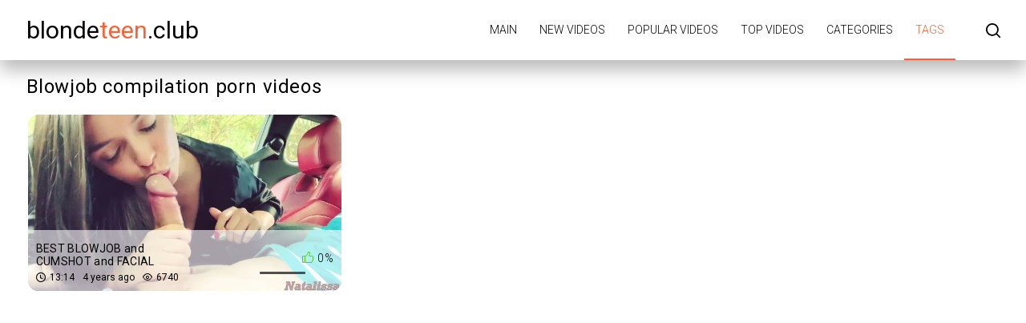

--- FILE ---
content_type: text/html; charset=UTF-8
request_url: https://blondeteen.club/tag/blowjob-compilation/
body_size: 1957
content:
<!DOCTYPE html>
<html lang="en" prefix="og: https://ogp.me/ns#">
<head>
    <meta http-equiv="Content-Type" content="text/html; charset=UTF-8">
    <title>Blowjob compilation porn videos - BlondeTeen.club</title>
            <meta name="description" content="Blowjob compilation porn videos free online on BlondeTeen.club">
                    <link rel="canonical" href="https://blondeteen.club/tag/blowjob-compilation/">
                <meta name="viewport" content="width=device-width, initial-scale=1">
    <meta name="apple-touch-fullscreen" content="YES">
    <link rel="preload" href="https://blondeteen.club/static/main/styles/main.css" as="style">
    <link rel="preload" href="https://blondeteen.club/static/main/js/main.js" as="script">
    <link href="https://blondeteen.club/static/main/styles/main.css" rel="stylesheet" type="text/css">
    <link rel="apple-touch-icon" sizes="180x180" href="https://blondeteen.club/apple-touch-icon.png">
    <link rel="icon" type="image/png" sizes="32x32" href="https://blondeteen.club/favicon-32x32.png">
    <link rel="icon" type="image/png" sizes="16x16" href="https://blondeteen.club/favicon-16x16.png">
    <link rel="manifest" href="https://blondeteen.club/site.webmanifest">
    <meta property="og:title" content="Blowjob compilation porn videos - BlondeTeen.club"/>
            <meta property="og:type" content="website"/>
        <meta property="og:url" content="https://blondeteen.club/tag/blowjob-compilation/"/>
    <meta property="og:image" content="https://blondeteen.club/static/logo.jpg"/>
            <meta property="og:description" content="Blowjob compilation porn videos free online on BlondeTeen.club"/>
        <meta property="og:site_name" content="BlondeTeen.club"/>
        </head>
<body>

<div class="wrapper">
    <header class="header cfx">
        <div class="container">
			<span class="logo">
				<a href="https://blondeteen.club">blonde<span class="mark">teen</span>.club</a>
			</span>
            <div class="header__options">
                <button class="mobile-menu-opener" data-action="mobile" title="Menu"><i class="icon-three-bars"></i></button>
                <nav class="main-menu" data-navigation="true">
                    <ul class="main-menu__list">
                                                    <li class="main-menu__item">
                                <a href="https://blondeteen.club/"
                                   title="Main">Main</a>
                            </li>
                                                    <li class="main-menu__item">
                                <a href="https://blondeteen.club/new/"
                                   title="New videos">New videos</a>
                            </li>
                                                    <li class="main-menu__item">
                                <a href="https://blondeteen.club/views/"
                                   title="Popular videos">Popular videos</a>
                            </li>
                                                    <li class="main-menu__item">
                                <a href="https://blondeteen.club/rating/"
                                   title="Top videos">Top videos</a>
                            </li>
                                                    <li class="main-menu__item">
                                <a href="https://blondeteen.club/categories/"
                                   title="Categories">Categories</a>
                            </li>
                                                    <li class="main-menu__item active">
                                <a href="https://blondeteen.club/tags/"
                                   title="Tags">Tags</a>
                            </li>
                                                <li class="search-bar">
                            <a href="#" class="search-bar__button" title="Search">
                                <i class="icon-search"></i></a>
                            <div id="search-form" class="search-bar__form">
                                <form id="search_form">
                                    <input class="search-bar__input pull-left" name="search_query"
                                           id="search-form-query" type="text" value=""
                                           placeholder="Search">
                                    <button class="search-bar__submit pull-left" type="submit" title="Search">
                                        <i class="icon-search"></i></button>
                                    <label for="search-form-query"></label>
                                    <button class="search-bar__close" type="button" title="Search">
                                        <i class="icon-letter-x"></i>
                                    </button>
                                </form>
                            </div>
                        </li>
                    </ul>
                </nav>
            </div>
        </div>
    </header>



    <div class="main">
        <div id="list_videos_videos_index">
            <div class="thumbs">
                <div class="container">
                    <div class="heading cfx video-heading">
                        <h1 class="title">Blowjob compilation porn videos</h1>
                    </div>
                    <div class="thumbs__list cfx">
                                                                                                                    <div class="item thumb thumb--videos" data-preview-src="https://v3.cdn-2.top/previews/49.mp4">
                                    <a href="https://blondeteen.club/video/best-blowjob-and-cumshot-and-facial-compilation-natalissa/"
                                       title="BEST BLOWJOB and CUMSHOT and FACIAL COMPILATION - NATALISSA">
                                        <img class="preload" src="https://blondeteen.club/static/preload_video.png"
                                             data-src="https://v3.cdn-2.top/thumbs/49/screen.jpg"
                                             alt="BEST BLOWJOB and CUMSHOT and FACIAL COMPILATION - NATALISSA" width="288" height="380">
                                        <div class="thumb__info">
                                            <div class="thumb-spot">
                                                <div class="thumb-spot__rating rotated">
                                                    <span>0%</span>
                                                    <div class="scale-holder">
                                                        <div class="scale"
                                                             style="width:0%;"></div>
                                                    </div>
                                                </div>
                                                <div class="thumb-spot__text">
                                                    <h5 class="thumb-spot__title">
                                                        BEST BLOWJOB and CUMSHOT and FACIAL COMPILATION - NATALISSA                                                    </h5>
                                                    <ul class="thumb-spot__data">
                                                        <li>13:14</li>
                                                        <li>4 years ago</li>
                                                        <li>6740</li>
                                                    </ul>
                                                </div>
                                            </div>
                                        </div>
                                    </a>
                                </div>
                                                                        </div>
                </div>
            </div>
                    </div>
    </div>




<footer class="footer">
    <div class="footer-inner">
        <div class="container">
			<span class="logo pull-left">
				<a href="https://blondeteen.club">blonde<span class="mark">teen</span>.club</a>
			</span>
            <div class="footer_options">
                <nav class="footer-menu">
                    <ul class="footer-menu__list">
                                                    <li class="footer-menu__item">
                                <a href="https://blondeteen.club/contacts/"
                                   title="Contacts / Abuse">Contacts / Abuse</a>
                            </li>
                                            </ul>
                </nav>
                <div class="footer__copy">&copy; BlondeTeen.club <br>
                    The site is intended for adult users.<br>
                    All models on the site are over 18 years old.<br>
                </div>
            </div>
        </div>
    </div>
</footer>
</div>
<script src="https://blondeteen.club/static/main/js/main.js"></script>
<a href="//notecnt.com/click" target="_blank"><img id="notestat" title="NoteStat.com - statistics" src="[data-uri]" alt="NoteStat.Com" height="1" width="1"/></a>
<script> document.getElementById('notestat').src = '//notecnt.com/c/?;r' + encodeURI(document.referrer) + ';t' + encodeURI(document.title.substring(0, 150)) + ';w' + window.screen.width + ';h' + window.screen.height + ';u' + document.URL + ';ra' + Math.random(); </script>
</body>
</html>